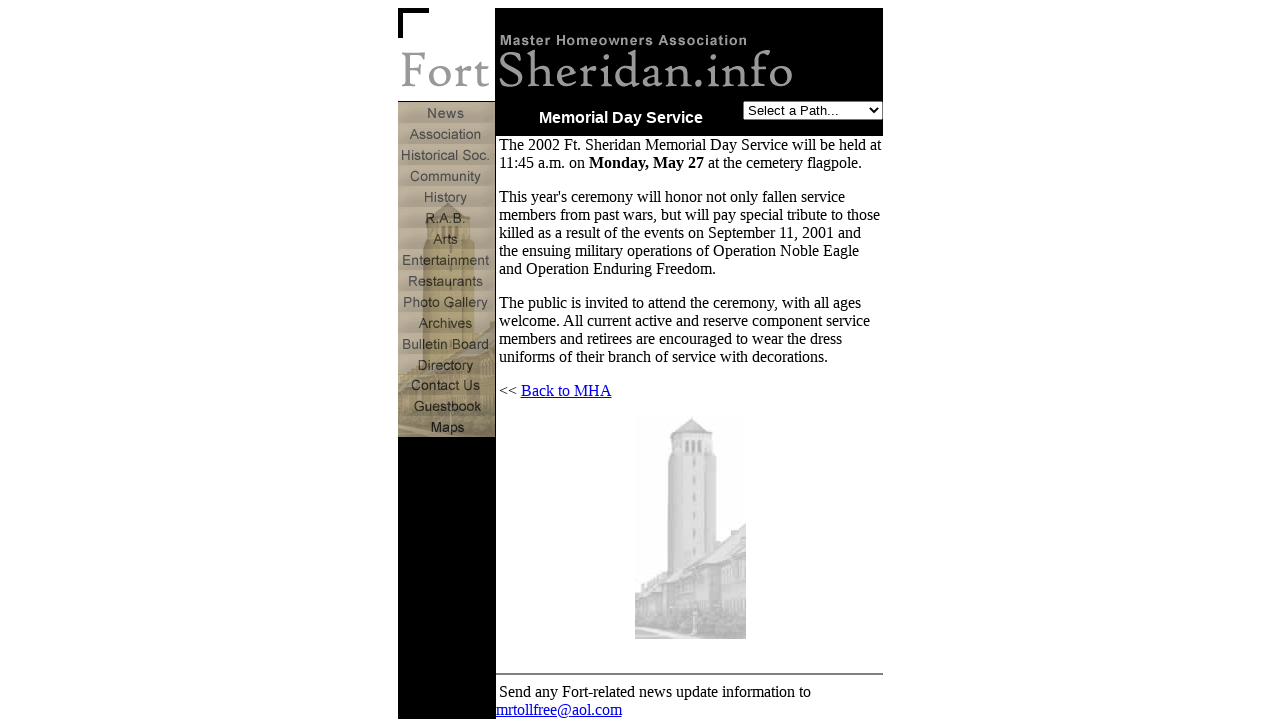

--- FILE ---
content_type: text/html
request_url: http://www.globalseeker.com/users/fortorg/archives/memorial.htm
body_size: 14196
content:
<html><!-- InstanceBegin template="template_mha.dwt" codeOutsideHTMLIsLocked="false" -->
<head>
<!-- #BeginEditable "doctitle" -->
<title>Fort Sheridan</title>
<!-- #EndEditable -->
<meta http-equiv="Content-Type" content="text/html; charset=iso-8859-1">
<script language="JavaScript">
<!--
function MM_jumpMenu(targ,selObj,restore){ //v3.0
  eval(targ+".location='"+selObj.options[selObj.selectedIndex].value+"'");
  if (restore) selObj.selectedIndex=0;
}

function MM_swapImgRestore() { //v3.0
  var i,x,a=document.MM_sr; for(i=0;a&&i<a.length&&(x=a[i])&&x.oSrc;i++) x.src=x.oSrc;
}

function MM_preloadImages() { //v3.0
  var d=document; if(d.images){ if(!d.MM_p) d.MM_p=new Array();
    var i,j=d.MM_p.length,a=MM_preloadImages.arguments; for(i=0; i<a.length; i++)
    if (a[i].indexOf("#")!=0){ d.MM_p[j]=new Image; d.MM_p[j++].src=a[i];}}
}

function MM_findObj(n, d) { //v4.0
  var p,i,x;  if(!d) d=document; if((p=n.indexOf("?"))>0&&parent.frames.length) {
    d=parent.frames[n.substring(p+1)].document; n=n.substring(0,p);}
  if(!(x=d[n])&&d.all) x=d.all[n]; for (i=0;!x&&i<d.forms.length;i++) x=d.forms[i][n];
  for(i=0;!x&&d.layers&&i<d.layers.length;i++) x=MM_findObj(n,d.layers[i].document);
  if(!x && document.getElementById) x=document.getElementById(n); return x;
}

function MM_swapImage() { //v3.0
  var i,j=0,x,a=MM_swapImage.arguments; document.MM_sr=new Array; for(i=0;i<(a.length-2);i+=3)
   if ((x=MM_findObj(a[i]))!=null){document.MM_sr[j++]=x; if(!x.oSrc) x.oSrc=x.src; x.src=a[i+2];}
}
//-->
</script>
<link rel="stylesheet" href="../main.css" type="text/css">
</head>

<body bgcolor="#FFFFFF" text="#000000" onLoad="MM_preloadImages('../images/menu/menu_r1_c1_f2.gif','../images/menu/menu_r2_c1_f2.gif','../images/menu/menu_r4_c1_f2.gif','../images/menu/menu_r5_c1_f2.gif','../images/menu/menu_r7_c1_f2.gif','../images/menu/menu_r9_c1_f2.gif','../images/menu/menu_r10_c1_f2.gif','../images/menu/menu_r11_c1_f2.gif','../images/menu/menu_r13_c1_f2.gif','../images/menu/menu_r15_c1_f2.gif','../images/menu/menu_r17_c1_f2.gif','../images/menu/menu_r18_c1_f2.gif','../images/menu/menu_r19_c1_f2.gif','../images/menu/menu_r20_c1_f2.gif','../images/menu/menu_r23_c1_f2.gif','../images/menu/menu_r24_c1_f2.gif')">
<table border="0" cellspacing="0" cellpadding="0" height="100%" align="center" width="485">
  <tr> 
    <td align="left" valign="top" colspan="4" width="485" height="93" bgcolor="#000000"><a href="../mha/index.htm"><img name="topbar" src="../images/assets/topbar_info.gif" width="485" height="93" border="0"></a> 
      <!-- fwtable fwsrc="template.png" fwbase="topbar" fwstyle="Dreamweaver" fwdocid = "742308039" fwnested="0" -->
    </td>
  </tr>
  <tr> 
    <td align="left" valign="top" bgcolor="#000000" rowspan="2" width="97">
      <table border="0" cellpadding="0" cellspacing="0" width="97">
        <!-- fwtable fwsrc="menu2.png" fwbase="menu.gif" fwstyle="Dreamweaver" fwdocid = "742308039" fwnested="0" -->
        <tr> 
          <td><img src="../images/menu/spacer.gif" width="97" height="1" border="0" name="undefined_2"></td>
          <td><img src="../images/menu/spacer.gif" width="1" height="1" border="0" name="undefined_2"></td>
        </tr>
        <tr> 
          <td><a href="../mha/index.htm" onMouseOut="MM_swapImgRestore()"  onMouseOver="MM_swapImage('menu_r1_c1','','../images/menu/menu_r1_c1_f2.gif',1);" ><img name="menu_r1_c1" src="../images/menu/menu_r1_c1.gif" width="97" height="21" border="0"></a></td>
          <td><img src="../images/menu/spacer.gif" width="1" height="21" border="0" name="undefined_2"></td>
        </tr>
        <tr> 
          <td rowspan="2"><a href="../mha/index.htm" onMouseOut="MM_swapImgRestore()"  onMouseOver="MM_swapImage('menu_r2_c1','','../images/menu/menu_r2_c1_f2.gif',1);" ><img name="menu_r2_c1" src="../images/menu/menu_r2_c1.gif" width="97" height="21" border="0"></a></td>
          <td><img src="../images/menu/spacer.gif" width="1" height="1" border="0" name="undefined_2"></td>
        </tr>
        <tr> 
          <td><img src="../images/menu/spacer.gif" width="1" height="20" border="0" name="undefined_2"></td>
        </tr>
        <tr> 
          <td><a href="../histsoc.htm" onMouseOut="MM_swapImgRestore()"  onMouseOver="MM_swapImage('menu_r4_c1','','../images/menu/menu_r4_c1_f2.gif',1);" ><img name="menu_r4_c1" src="../images/menu/menu_r4_c1.gif" width="97" height="21" border="0"></a></td>
          <td><img src="../images/menu/spacer.gif" width="1" height="21" border="0" name="undefined_2"></td>
        </tr>
        <tr> 
          <td rowspan="2"><a href="../community.htm" onMouseOut="MM_swapImgRestore()"  onMouseOver="MM_swapImage('menu_r5_c1','','../images/menu/menu_r5_c1_f2.gif',1);" ><img name="menu_r5_c1" src="../images/menu/menu_r5_c1.gif" width="97" height="22" border="0"></a></td>
          <td><img src="../images/menu/spacer.gif" width="1" height="21" border="0" name="undefined_2"></td>
        </tr>
        <tr> 
          <td><img src="../images/menu/spacer.gif" width="1" height="1" border="0" name="undefined_2"></td>
        </tr>
        <tr> 
          <td rowspan="2"><a href="../history.htm" onMouseOut="MM_swapImgRestore()"  onMouseOver="MM_swapImage('menu_r7_c1','','../images/menu/menu_r7_c1_f2.gif',1);" ><img name="menu_r7_c1" src="../images/menu/menu_r7_c1.gif" width="97" height="21" border="0"></a></td>
          <td><img src="../images/menu/spacer.gif" width="1" height="20" border="0" name="undefined_2"></td>
        </tr>
        <tr> 
          <td><img src="../images/menu/spacer.gif" width="1" height="1" border="0" name="undefined_2"></td>
        </tr>
        <tr> 
          <td><a href="../rab.htm" onMouseOut="MM_swapImgRestore()"  onMouseOver="MM_swapImage('menu_r9_c1','','../images/menu/menu_r9_c1_f2.gif',1);" ><img name="menu_r9_c1" src="../images/menu/menu_r9_c1.gif" width="97" height="20" border="0"></a></td>
          <td><img src="../images/menu/spacer.gif" width="1" height="20" border="0" name="undefined_2"></td>
        </tr>
        <tr> 
          <td><a href="../arts.htm" onMouseOut="MM_swapImgRestore()"  onMouseOver="MM_swapImage('menu_r10_c1','','../images/menu/menu_r10_c1_f2.gif',1);" ><img name="menu_r10_c1" src="../images/menu/menu_r10_c1.gif" width="97" height="21" border="0"></a></td>
          <td><img src="../images/menu/spacer.gif" width="1" height="21" border="0" name="undefined_2"></td>
        </tr>
        <tr> 
          <td rowspan="2"><a href="../ent.htm" onMouseOut="MM_swapImgRestore()"  onMouseOver="MM_swapImage('menu_r11_c1','','../images/menu/menu_r11_c1_f2.gif',1);" ><img name="menu_r11_c1" src="../images/menu/menu_r11_c1.gif" width="97" height="21" border="0"></a></td>
          <td><img src="../images/menu/spacer.gif" width="1" height="1" border="0" name="undefined_2"></td>
        </tr>
        <tr> 
          <td><img src="../images/menu/spacer.gif" width="1" height="20" border="0" name="undefined_2"></td>
        </tr>
        <tr> 
          <td rowspan="2"><a href="../rest.htm" onMouseOut="MM_swapImgRestore()"  onMouseOver="MM_swapImage('menu_r13_c1','','../images/menu/menu_r13_c1_f2.gif',1);" ><img name="menu_r13_c1" src="../images/menu/menu_r13_c1.gif" width="97" height="21" border="0"></a></td>
          <td><img src="../images/menu/spacer.gif" width="1" height="1" border="0" name="undefined_2"></td>
        </tr>
        <tr> 
          <td><img src="../images/menu/spacer.gif" width="1" height="20" border="0" name="undefined_2"></td>
        </tr>
        <tr> 
          <td rowspan="2"><a href="../photo.htm" onMouseOut="MM_swapImgRestore()"  onMouseOver="MM_swapImage('menu_r15_c1','','../images/menu/menu_r15_c1_f2.gif',1);" ><img name="menu_r15_c1" src="../images/menu/menu_r15_c1.gif" width="97" height="21" border="0"></a></td>
          <td><img src="../images/menu/spacer.gif" width="1" height="1" border="0" name="undefined_2"></td>
        </tr>
        <tr> 
          <td><img src="../images/menu/spacer.gif" width="1" height="20" border="0" name="undefined_2"></td>
        </tr>
        <tr> 
          <td><a href="index.htm" onMouseOut="MM_swapImgRestore()"  onMouseOver="MM_swapImage('menu_r17_c1','','../images/menu/menu_r17_c1_f2.gif',1);" ><img name="menu_r17_c1" src="../images/menu/menu_r17_c1.gif" width="97" height="21" border="0"></a></td>
          <td><img src="../images/menu/spacer.gif" width="1" height="21" border="0" name="undefined_2"></td>
        </tr>
        <tr> 
          <td><a href="../forum.htm" onMouseOut="MM_swapImgRestore()"  onMouseOver="MM_swapImage('menu_r18_c1','','../images/menu/menu_r18_c1_f2.gif',1);" ><img name="menu_r18_c1" src="../images/menu/menu_r18_c1.gif" width="97" height="21" border="0"></a></td>
          <td><img src="../images/menu/spacer.gif" width="1" height="21" border="0" name="undefined_2"></td>
        </tr>
        <tr> 
          <td><a href="../dir.htm" onMouseOut="MM_swapImgRestore()"  onMouseOver="MM_swapImage('menu_r19_c1','','../images/menu/menu_r19_c1_f2.gif',1);" ><img name="menu_r19_c1" src="../images/menu/menu_r19_c1.gif" width="97" height="20" border="0"></a></td>
          <td><img src="../images/menu/spacer.gif" width="1" height="20" border="0" name="undefined_2"></td>
        </tr>
        <tr> 
          <td rowspan="3"><a href="../contact.htm" onMouseOut="MM_swapImgRestore()"  onMouseOver="MM_swapImage('menu_r20_c1','','../images/menu/menu_r20_c1_f2.gif',1);" ><img name="menu_r20_c1" src="../images/menu/menu_r20_c1.gif" width="97" height="22" border="0"></a></td>
          <td><img src="../images/menu/spacer.gif" width="1" height="1" border="0" name="undefined_2"></td>
        </tr>
        <tr> 
          <td><img src="../images/menu/spacer.gif" width="1" height="20" border="0" name="undefined_2"></td>
        </tr>
        <tr> 
          <td><img src="../images/menu/spacer.gif" width="1" height="1" border="0" name="undefined_2"></td>
        </tr>
        <tr> 
          <td><a href="../guestbook.htm" onMouseOut="MM_swapImgRestore()"  onMouseOver="MM_swapImage('menu_r23_c1','','../images/menu/menu_r23_c1_f2.gif',1);" ><img name="menu_r23_c1" src="../images/menu/menu_r23_c1.gif" width="97" height="20" border="0"></a></td>
          <td><img src="../images/menu/spacer.gif" width="1" height="20" border="0" name="undefined_2"></td>
        </tr>
        <tr> 
          <td><a href="../maps.htm" onMouseOut="MM_swapImgRestore()"  onMouseOver="MM_swapImage('menu_r24_c1','','../images/menu/menu_r24_c1_f2.gif',1);" ><img name="menu_r24_c1" src="../images/menu/menu_r24_c1.gif" width="97" height="21" border="0"></a></td>
          <td><img src="../images/menu/spacer.gif" width="1" height="21" border="0" name="undefined_2"></td>
        </tr>
      </table>
    </td>
    <td align="center" valign="middle" width="250" height="29" bgcolor="#000000" class="main"><!-- #BeginEditable "Title" -->Memorial 
      Day Service<!-- #EndEditable --></td>
    <td align="right" valign="bottom" width="138" height="29" bgcolor="#000000"> 
      <form name="form1" method="post" action="">
        <select name="menu1" onChange="MM_jumpMenu('parent',this,0)">
          <option selected>Select a Path...</option>
          <option value="../mha/index.htm">Mark Your Calendar!</option>
          <option value="../mha/committees.htm">Committees</option>
          <option value="../mha/mhaboard.htm">Executive Board</option>
          <option value="../mha/condo.htm">Condo Associations</option>
          <option value="../mha/newsletters.htm">Newsletters</option>
          <option value="../mha/resolutions.htm">Resolutions</option>
          <option value="../mha/minutes.htm">Minutes</option>
          <option>--</option>
          <option value="../news.htm">News</option>
          <option value="../histsoc.htm">Historical Society</option>
          <option value="../community.htm">Community</option>
          <option value="../history.htm">History</option>
          <option value="../rab.htm">R.A.B.</option>
          <option value="../arts.htm">Arts</option>
          <option value="../ent.htm">Entertainment</option>
          <option value="../rest.htm">Restaurants</option>
          <option value="../photo.htm">Photo Gallery</option>
          <option value="index.htm">Archives</option>
          <option value="../forum.htm">Forum</option>
          <option value="../dir.htm">Directory</option>
          <option value="../contact.htm">Contact Us</option>
          <option value="../guestbook.htm">Guestbook</option>
          <option value="../maps.htm">Maps</option>
        </select>
      </form>
    </td>
  </tr>
  <tr> 
    <td align="left" valign="top" colspan="2" bgcolor="#FFFFFF" height="360"><!-- #BeginEditable "Body" --> 
      <p class="body">The 2002 Ft. Sheridan Memorial Day Service will be held 
        at 11:45 a.m. on <strong>Monday, May 27</strong> at the cemetery flagpole. 
      </p>
      <p class="body">This year's ceremony will honor not only fallen service 
        members from past wars, but will pay special tribute to those killed as 
        a result of the events on September 11, 2001 and the ensuing military 
        operations of Operation Noble Eagle and Operation Enduring Freedom. </p>
      <p class="body">The public is invited to attend the ceremony, with all ages 
        welcome. All current active and reserve component service members and 
        retirees are encouraged to wear the dress uniforms of their branch of 
        service with decorations.</p>
      <!-- #EndEditable --> <div align="center">
        <div align="left">
          <pre class="body">&lt;&lt; <a href="../mha/index.htm">Back to MHA</a>
</pre>
        </div>
        <pre class="body">
<img src="../images/pale.jpg" width="111" height="223">

</pre>
  </div>
  <hr noshade>
  <span class="body">Send any Fort-related news update information to <a href="mailto:mrtollfree@aol.com">mrtollfree@aol.com</a></span></td>
  </tr>
</table>
</body>
<!-- InstanceEnd --></html>

--- FILE ---
content_type: text/css
request_url: http://www.globalseeker.com/users/fortorg/main.css
body_size: 1362
content:
.main {  font-family: Arial, Helvetica, sans-serif; font-size: 16px; font-style: normal; font-weight: bold; color: #FFFFFF; background-color: #000000; padding-left: 3px}
.body {  font-family: Georgia, "Times New Roman", Times, serif; font-size: 12pt; font-style: normal; font-weight: normal; background-color: #FFFFFF; padding-left: 3px}
.under {  font-family: Arial, Helvetica, sans-serif; font-size: 10pt; font-style: normal; font-weight: bold; text-decoration: underline; color: #000000; background-color: #FFFFFF; padding-left: 3px}
.credit {  font-family: Georgia, "Times New Roman", Times, serif; font-size: 9px; font-style: italic; font-weight: normal; text-transform: capitalize; background-color: #FFFFFF; padding-left: 3px}
.onblack {  font-family: Arial, Helvetica, sans-serif; font-size: 9px; font-style: normal; font-weight: bold; color: #FFFFFF; background-color: #FFFFFF; padding-left: 3px}
.address {  font-family: Georgia, "Times New Roman", Times, serif; font-size: 10pt; font-style: normal; font-weight: normal; color: #000000; background-color: #FFFFFF; padding-left: 3px}
.mainblack { font-family: Arial, Helvetica, sans-serif; font-size: 16px; font-style: normal; font-weight: bold; color: #000000; background-color: #FFFFFF ; padding-left: 3px}
.search {  font-family: Arial, Helvetica, sans-serif; font-size: 9px; color: #FFFFFF}
